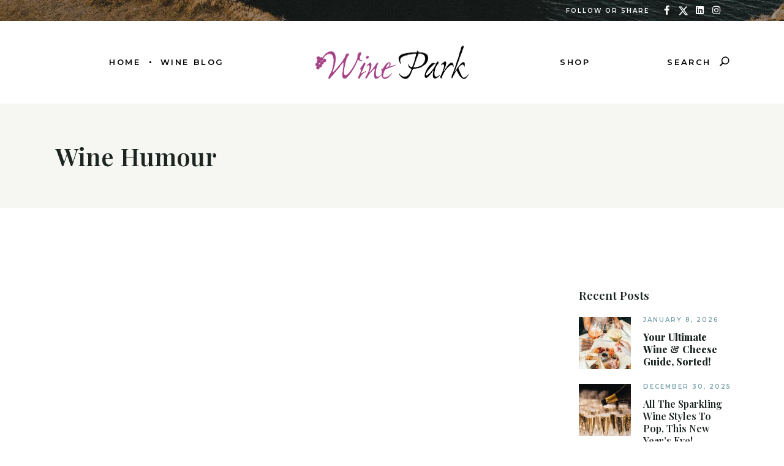

--- FILE ---
content_type: text/html; charset=UTF-8
request_url: https://blog.thewinepark.com/wine-humour/
body_size: 56681
content:
<!DOCTYPE html>
<html lang="en-US">
<head>
	<meta charset="UTF-8">
	<meta name="viewport" content="width=device-width, initial-scale=1, user-scalable=yes">
	<link rel="profile" href="https://gmpg.org/xfn/11">
	<link rel="shortcut icon" type="image/x-icon" href="favicon.ico">

	
	<meta name='robots' content='index, follow, max-image-preview:large, max-snippet:-1, max-video-preview:-1' />

	<!-- This site is optimized with the Yoast SEO plugin v19.11 - https://yoast.com/wordpress/plugins/seo/ -->
	<title>Wine Humour: Wine Humour Quotes at thewinekart.cwwws.com</title>
	<meta name="description" content="Wine Humour: An good collection of wine humour quotations by famous authors, celebrities, and newsmakers." />
	<link rel="canonical" href="https://blog.thewinepark.com/wine-humour/" />
	<meta property="og:locale" content="en_US" />
	<meta property="og:type" content="article" />
	<meta property="og:title" content="Wine Humour: Wine Humour Quotes at thewinekart.cwwws.com" />
	<meta property="og:description" content="Wine Humour: An good collection of wine humour quotations by famous authors, celebrities, and newsmakers." />
	<meta property="og:url" content="https://blog.thewinepark.com/wine-humour/" />
	<meta property="og:site_name" content="Wine Park" />
	<meta property="article:modified_time" content="2013-09-10T12:31:35+00:00" />
	<script type="application/ld+json" class="yoast-schema-graph">{"@context":"https://schema.org","@graph":[{"@type":"WebPage","@id":"https://blog.thewinepark.com/wine-humour/","url":"https://blog.thewinepark.com/wine-humour/","name":"Wine Humour: Wine Humour Quotes at thewinekart.cwwws.com","isPartOf":{"@id":"https://blog.thewinepark.com/#website"},"datePublished":"2013-08-23T09:33:09+00:00","dateModified":"2013-09-10T12:31:35+00:00","description":"Wine Humour: An good collection of wine humour quotations by famous authors, celebrities, and newsmakers.","breadcrumb":{"@id":"https://blog.thewinepark.com/wine-humour/#breadcrumb"},"inLanguage":"en-US","potentialAction":[{"@type":"ReadAction","target":["https://blog.thewinepark.com/wine-humour/"]}]},{"@type":"BreadcrumbList","@id":"https://blog.thewinepark.com/wine-humour/#breadcrumb","itemListElement":[{"@type":"ListItem","position":1,"name":"Home","item":"https://blog.thewinepark.com/"},{"@type":"ListItem","position":2,"name":"Wine Humour"}]},{"@type":"WebSite","@id":"https://blog.thewinepark.com/#website","url":"https://blog.thewinepark.com/","name":"Wine Park","description":"Buy Wines Online","publisher":{"@id":"https://blog.thewinepark.com/#organization"},"potentialAction":[{"@type":"SearchAction","target":{"@type":"EntryPoint","urlTemplate":"https://blog.thewinepark.com/?s={search_term_string}"},"query-input":"required name=search_term_string"}],"inLanguage":"en-US"},{"@type":"Organization","@id":"https://blog.thewinepark.com/#organization","name":"Wine Park","url":"https://blog.thewinepark.com/","logo":{"@type":"ImageObject","inLanguage":"en-US","@id":"https://blog.thewinepark.com/#/schema/logo/image/","url":"https://blog.thewinepark.com/wp-content/uploads/2020/06/WinePark-logoNew-1.png","contentUrl":"https://blog.thewinepark.com/wp-content/uploads/2020/06/WinePark-logoNew-1.png","width":220,"height":48,"caption":"Wine Park"},"image":{"@id":"https://blog.thewinepark.com/#/schema/logo/image/"}}]}</script>
	<!-- / Yoast SEO plugin. -->


<link rel='dns-prefetch' href='//static.addtoany.com' />
<link rel='dns-prefetch' href='//fonts.googleapis.com' />
<link rel="alternate" type="application/rss+xml" title="Wine Park &raquo; Feed" href="https://blog.thewinepark.com/feed/" />
<link rel="alternate" type="application/rss+xml" title="Wine Park &raquo; Comments Feed" href="https://blog.thewinepark.com/comments/feed/" />
<script type="text/javascript">
window._wpemojiSettings = {"baseUrl":"https:\/\/s.w.org\/images\/core\/emoji\/14.0.0\/72x72\/","ext":".png","svgUrl":"https:\/\/s.w.org\/images\/core\/emoji\/14.0.0\/svg\/","svgExt":".svg","source":{"concatemoji":"https:\/\/blog.thewinepark.com\/wp-includes\/js\/wp-emoji-release.min.js?ver=6.1.9"}};
/*! This file is auto-generated */
!function(e,a,t){var n,r,o,i=a.createElement("canvas"),p=i.getContext&&i.getContext("2d");function s(e,t){var a=String.fromCharCode,e=(p.clearRect(0,0,i.width,i.height),p.fillText(a.apply(this,e),0,0),i.toDataURL());return p.clearRect(0,0,i.width,i.height),p.fillText(a.apply(this,t),0,0),e===i.toDataURL()}function c(e){var t=a.createElement("script");t.src=e,t.defer=t.type="text/javascript",a.getElementsByTagName("head")[0].appendChild(t)}for(o=Array("flag","emoji"),t.supports={everything:!0,everythingExceptFlag:!0},r=0;r<o.length;r++)t.supports[o[r]]=function(e){if(p&&p.fillText)switch(p.textBaseline="top",p.font="600 32px Arial",e){case"flag":return s([127987,65039,8205,9895,65039],[127987,65039,8203,9895,65039])?!1:!s([55356,56826,55356,56819],[55356,56826,8203,55356,56819])&&!s([55356,57332,56128,56423,56128,56418,56128,56421,56128,56430,56128,56423,56128,56447],[55356,57332,8203,56128,56423,8203,56128,56418,8203,56128,56421,8203,56128,56430,8203,56128,56423,8203,56128,56447]);case"emoji":return!s([129777,127995,8205,129778,127999],[129777,127995,8203,129778,127999])}return!1}(o[r]),t.supports.everything=t.supports.everything&&t.supports[o[r]],"flag"!==o[r]&&(t.supports.everythingExceptFlag=t.supports.everythingExceptFlag&&t.supports[o[r]]);t.supports.everythingExceptFlag=t.supports.everythingExceptFlag&&!t.supports.flag,t.DOMReady=!1,t.readyCallback=function(){t.DOMReady=!0},t.supports.everything||(n=function(){t.readyCallback()},a.addEventListener?(a.addEventListener("DOMContentLoaded",n,!1),e.addEventListener("load",n,!1)):(e.attachEvent("onload",n),a.attachEvent("onreadystatechange",function(){"complete"===a.readyState&&t.readyCallback()})),(e=t.source||{}).concatemoji?c(e.concatemoji):e.wpemoji&&e.twemoji&&(c(e.twemoji),c(e.wpemoji)))}(window,document,window._wpemojiSettings);
</script>
<style type="text/css">
img.wp-smiley,
img.emoji {
	display: inline !important;
	border: none !important;
	box-shadow: none !important;
	height: 1em !important;
	width: 1em !important;
	margin: 0 0.07em !important;
	vertical-align: -0.1em !important;
	background: none !important;
	padding: 0 !important;
}
</style>
	<link rel='stylesheet' id='sbi_styles-css' href='https://blog.thewinepark.com/wp-content/plugins/instagram-feed/css/sbi-styles.min.css?ver=6.1' type='text/css' media='all' />
<link rel='stylesheet' id='dripicons-css' href='https://blog.thewinepark.com/wp-content/plugins/behold-core/inc/icons/dripicons/assets/css/dripicons.min.css?ver=6.1.9' type='text/css' media='all' />
<link rel='stylesheet' id='elegant-icons-css' href='https://blog.thewinepark.com/wp-content/plugins/behold-core/inc/icons/elegant-icons/assets/css/elegant-icons.min.css?ver=6.1.9' type='text/css' media='all' />
<link rel='stylesheet' id='font-awesome-css' href='https://blog.thewinepark.com/wp-content/plugins/behold-core/inc/icons/font-awesome/assets/css/all.min.css?ver=6.1.9' type='text/css' media='all' />
<link rel='stylesheet' id='ionicons-css' href='https://blog.thewinepark.com/wp-content/plugins/behold-core/inc/icons/ionicons/assets/css/ionicons.min.css?ver=6.1.9' type='text/css' media='all' />
<link rel='stylesheet' id='linea-icons-css' href='https://blog.thewinepark.com/wp-content/plugins/behold-core/inc/icons/linea-icons/assets/css/linea-icons.min.css?ver=6.1.9' type='text/css' media='all' />
<link rel='stylesheet' id='linear-icons-css' href='https://blog.thewinepark.com/wp-content/plugins/behold-core/inc/icons/linear-icons/assets/css/linear-icons.min.css?ver=6.1.9' type='text/css' media='all' />
<link rel='stylesheet' id='material-icons-css' href='https://fonts.googleapis.com/icon?family=Material+Icons&#038;ver=6.1.9' type='text/css' media='all' />
<link rel='stylesheet' id='simple-line-icons-css' href='https://blog.thewinepark.com/wp-content/plugins/behold-core/inc/icons/simple-line-icons/assets/css/simple-line-icons.min.css?ver=6.1.9' type='text/css' media='all' />
<link rel='stylesheet' id='wp-block-library-css' href='https://blog.thewinepark.com/wp-includes/css/dist/block-library/style.min.css?ver=6.1.9' type='text/css' media='all' />
<link rel='stylesheet' id='classic-theme-styles-css' href='https://blog.thewinepark.com/wp-includes/css/classic-themes.min.css?ver=1' type='text/css' media='all' />
<style id='global-styles-inline-css' type='text/css'>
body{--wp--preset--color--black: #000000;--wp--preset--color--cyan-bluish-gray: #abb8c3;--wp--preset--color--white: #ffffff;--wp--preset--color--pale-pink: #f78da7;--wp--preset--color--vivid-red: #cf2e2e;--wp--preset--color--luminous-vivid-orange: #ff6900;--wp--preset--color--luminous-vivid-amber: #fcb900;--wp--preset--color--light-green-cyan: #7bdcb5;--wp--preset--color--vivid-green-cyan: #00d084;--wp--preset--color--pale-cyan-blue: #8ed1fc;--wp--preset--color--vivid-cyan-blue: #0693e3;--wp--preset--color--vivid-purple: #9b51e0;--wp--preset--gradient--vivid-cyan-blue-to-vivid-purple: linear-gradient(135deg,rgba(6,147,227,1) 0%,rgb(155,81,224) 100%);--wp--preset--gradient--light-green-cyan-to-vivid-green-cyan: linear-gradient(135deg,rgb(122,220,180) 0%,rgb(0,208,130) 100%);--wp--preset--gradient--luminous-vivid-amber-to-luminous-vivid-orange: linear-gradient(135deg,rgba(252,185,0,1) 0%,rgba(255,105,0,1) 100%);--wp--preset--gradient--luminous-vivid-orange-to-vivid-red: linear-gradient(135deg,rgba(255,105,0,1) 0%,rgb(207,46,46) 100%);--wp--preset--gradient--very-light-gray-to-cyan-bluish-gray: linear-gradient(135deg,rgb(238,238,238) 0%,rgb(169,184,195) 100%);--wp--preset--gradient--cool-to-warm-spectrum: linear-gradient(135deg,rgb(74,234,220) 0%,rgb(151,120,209) 20%,rgb(207,42,186) 40%,rgb(238,44,130) 60%,rgb(251,105,98) 80%,rgb(254,248,76) 100%);--wp--preset--gradient--blush-light-purple: linear-gradient(135deg,rgb(255,206,236) 0%,rgb(152,150,240) 100%);--wp--preset--gradient--blush-bordeaux: linear-gradient(135deg,rgb(254,205,165) 0%,rgb(254,45,45) 50%,rgb(107,0,62) 100%);--wp--preset--gradient--luminous-dusk: linear-gradient(135deg,rgb(255,203,112) 0%,rgb(199,81,192) 50%,rgb(65,88,208) 100%);--wp--preset--gradient--pale-ocean: linear-gradient(135deg,rgb(255,245,203) 0%,rgb(182,227,212) 50%,rgb(51,167,181) 100%);--wp--preset--gradient--electric-grass: linear-gradient(135deg,rgb(202,248,128) 0%,rgb(113,206,126) 100%);--wp--preset--gradient--midnight: linear-gradient(135deg,rgb(2,3,129) 0%,rgb(40,116,252) 100%);--wp--preset--duotone--dark-grayscale: url('#wp-duotone-dark-grayscale');--wp--preset--duotone--grayscale: url('#wp-duotone-grayscale');--wp--preset--duotone--purple-yellow: url('#wp-duotone-purple-yellow');--wp--preset--duotone--blue-red: url('#wp-duotone-blue-red');--wp--preset--duotone--midnight: url('#wp-duotone-midnight');--wp--preset--duotone--magenta-yellow: url('#wp-duotone-magenta-yellow');--wp--preset--duotone--purple-green: url('#wp-duotone-purple-green');--wp--preset--duotone--blue-orange: url('#wp-duotone-blue-orange');--wp--preset--font-size--small: 13px;--wp--preset--font-size--medium: 20px;--wp--preset--font-size--large: 36px;--wp--preset--font-size--x-large: 42px;--wp--preset--spacing--20: 0.44rem;--wp--preset--spacing--30: 0.67rem;--wp--preset--spacing--40: 1rem;--wp--preset--spacing--50: 1.5rem;--wp--preset--spacing--60: 2.25rem;--wp--preset--spacing--70: 3.38rem;--wp--preset--spacing--80: 5.06rem;}:where(.is-layout-flex){gap: 0.5em;}body .is-layout-flow > .alignleft{float: left;margin-inline-start: 0;margin-inline-end: 2em;}body .is-layout-flow > .alignright{float: right;margin-inline-start: 2em;margin-inline-end: 0;}body .is-layout-flow > .aligncenter{margin-left: auto !important;margin-right: auto !important;}body .is-layout-constrained > .alignleft{float: left;margin-inline-start: 0;margin-inline-end: 2em;}body .is-layout-constrained > .alignright{float: right;margin-inline-start: 2em;margin-inline-end: 0;}body .is-layout-constrained > .aligncenter{margin-left: auto !important;margin-right: auto !important;}body .is-layout-constrained > :where(:not(.alignleft):not(.alignright):not(.alignfull)){max-width: var(--wp--style--global--content-size);margin-left: auto !important;margin-right: auto !important;}body .is-layout-constrained > .alignwide{max-width: var(--wp--style--global--wide-size);}body .is-layout-flex{display: flex;}body .is-layout-flex{flex-wrap: wrap;align-items: center;}body .is-layout-flex > *{margin: 0;}:where(.wp-block-columns.is-layout-flex){gap: 2em;}.has-black-color{color: var(--wp--preset--color--black) !important;}.has-cyan-bluish-gray-color{color: var(--wp--preset--color--cyan-bluish-gray) !important;}.has-white-color{color: var(--wp--preset--color--white) !important;}.has-pale-pink-color{color: var(--wp--preset--color--pale-pink) !important;}.has-vivid-red-color{color: var(--wp--preset--color--vivid-red) !important;}.has-luminous-vivid-orange-color{color: var(--wp--preset--color--luminous-vivid-orange) !important;}.has-luminous-vivid-amber-color{color: var(--wp--preset--color--luminous-vivid-amber) !important;}.has-light-green-cyan-color{color: var(--wp--preset--color--light-green-cyan) !important;}.has-vivid-green-cyan-color{color: var(--wp--preset--color--vivid-green-cyan) !important;}.has-pale-cyan-blue-color{color: var(--wp--preset--color--pale-cyan-blue) !important;}.has-vivid-cyan-blue-color{color: var(--wp--preset--color--vivid-cyan-blue) !important;}.has-vivid-purple-color{color: var(--wp--preset--color--vivid-purple) !important;}.has-black-background-color{background-color: var(--wp--preset--color--black) !important;}.has-cyan-bluish-gray-background-color{background-color: var(--wp--preset--color--cyan-bluish-gray) !important;}.has-white-background-color{background-color: var(--wp--preset--color--white) !important;}.has-pale-pink-background-color{background-color: var(--wp--preset--color--pale-pink) !important;}.has-vivid-red-background-color{background-color: var(--wp--preset--color--vivid-red) !important;}.has-luminous-vivid-orange-background-color{background-color: var(--wp--preset--color--luminous-vivid-orange) !important;}.has-luminous-vivid-amber-background-color{background-color: var(--wp--preset--color--luminous-vivid-amber) !important;}.has-light-green-cyan-background-color{background-color: var(--wp--preset--color--light-green-cyan) !important;}.has-vivid-green-cyan-background-color{background-color: var(--wp--preset--color--vivid-green-cyan) !important;}.has-pale-cyan-blue-background-color{background-color: var(--wp--preset--color--pale-cyan-blue) !important;}.has-vivid-cyan-blue-background-color{background-color: var(--wp--preset--color--vivid-cyan-blue) !important;}.has-vivid-purple-background-color{background-color: var(--wp--preset--color--vivid-purple) !important;}.has-black-border-color{border-color: var(--wp--preset--color--black) !important;}.has-cyan-bluish-gray-border-color{border-color: var(--wp--preset--color--cyan-bluish-gray) !important;}.has-white-border-color{border-color: var(--wp--preset--color--white) !important;}.has-pale-pink-border-color{border-color: var(--wp--preset--color--pale-pink) !important;}.has-vivid-red-border-color{border-color: var(--wp--preset--color--vivid-red) !important;}.has-luminous-vivid-orange-border-color{border-color: var(--wp--preset--color--luminous-vivid-orange) !important;}.has-luminous-vivid-amber-border-color{border-color: var(--wp--preset--color--luminous-vivid-amber) !important;}.has-light-green-cyan-border-color{border-color: var(--wp--preset--color--light-green-cyan) !important;}.has-vivid-green-cyan-border-color{border-color: var(--wp--preset--color--vivid-green-cyan) !important;}.has-pale-cyan-blue-border-color{border-color: var(--wp--preset--color--pale-cyan-blue) !important;}.has-vivid-cyan-blue-border-color{border-color: var(--wp--preset--color--vivid-cyan-blue) !important;}.has-vivid-purple-border-color{border-color: var(--wp--preset--color--vivid-purple) !important;}.has-vivid-cyan-blue-to-vivid-purple-gradient-background{background: var(--wp--preset--gradient--vivid-cyan-blue-to-vivid-purple) !important;}.has-light-green-cyan-to-vivid-green-cyan-gradient-background{background: var(--wp--preset--gradient--light-green-cyan-to-vivid-green-cyan) !important;}.has-luminous-vivid-amber-to-luminous-vivid-orange-gradient-background{background: var(--wp--preset--gradient--luminous-vivid-amber-to-luminous-vivid-orange) !important;}.has-luminous-vivid-orange-to-vivid-red-gradient-background{background: var(--wp--preset--gradient--luminous-vivid-orange-to-vivid-red) !important;}.has-very-light-gray-to-cyan-bluish-gray-gradient-background{background: var(--wp--preset--gradient--very-light-gray-to-cyan-bluish-gray) !important;}.has-cool-to-warm-spectrum-gradient-background{background: var(--wp--preset--gradient--cool-to-warm-spectrum) !important;}.has-blush-light-purple-gradient-background{background: var(--wp--preset--gradient--blush-light-purple) !important;}.has-blush-bordeaux-gradient-background{background: var(--wp--preset--gradient--blush-bordeaux) !important;}.has-luminous-dusk-gradient-background{background: var(--wp--preset--gradient--luminous-dusk) !important;}.has-pale-ocean-gradient-background{background: var(--wp--preset--gradient--pale-ocean) !important;}.has-electric-grass-gradient-background{background: var(--wp--preset--gradient--electric-grass) !important;}.has-midnight-gradient-background{background: var(--wp--preset--gradient--midnight) !important;}.has-small-font-size{font-size: var(--wp--preset--font-size--small) !important;}.has-medium-font-size{font-size: var(--wp--preset--font-size--medium) !important;}.has-large-font-size{font-size: var(--wp--preset--font-size--large) !important;}.has-x-large-font-size{font-size: var(--wp--preset--font-size--x-large) !important;}
.wp-block-navigation a:where(:not(.wp-element-button)){color: inherit;}
:where(.wp-block-columns.is-layout-flex){gap: 2em;}
.wp-block-pullquote{font-size: 1.5em;line-height: 1.6;}
</style>
<link rel='stylesheet' id='contact-form-7-css' href='https://blog.thewinepark.com/wp-content/plugins/contact-form-7/includes/css/styles.css?ver=5.7.1' type='text/css' media='all' />
<link rel='stylesheet' id='ctf_styles-css' href='https://blog.thewinepark.com/wp-content/plugins/custom-twitter-feeds/css/ctf-styles.min.css?ver=2.0.3' type='text/css' media='all' />
<link rel='stylesheet' id='rs-plugin-settings-css' href='https://blog.thewinepark.com/wp-content/plugins/revslider/public/assets/css/rs6.css?ver=6.2.10' type='text/css' media='all' />
<style id='rs-plugin-settings-inline-css' type='text/css'>
#rs-demo-id {}
</style>
<link rel='stylesheet' id='select2-css' href='https://blog.thewinepark.com/wp-content/plugins/qode-framework/inc/common/assets/css/plugins/select2.min.css?ver=6.1.9' type='text/css' media='all' />
<link rel='stylesheet' id='behold-core-dashboard-style-css' href='https://blog.thewinepark.com/wp-content/plugins/behold-core/inc/core-dashboard/assets/css/core-dashboard.min.css?ver=6.1.9' type='text/css' media='all' />
<link rel='stylesheet' id='behold-main-css' href='https://blog.thewinepark.com/wp-content/themes/behold/assets/css/main.min.css?ver=6.1.9' type='text/css' media='all' />
<link rel='stylesheet' id='behold-core-style-css' href='https://blog.thewinepark.com/wp-content/plugins/behold-core/assets/css/behold-core.min.css?ver=6.1.9' type='text/css' media='all' />
<link rel='stylesheet' id='behold-child-style-css' href='https://blog.thewinepark.com/wp-content/themes/behold-child/style.css?ver=6.1.9' type='text/css' media='all' />
<link rel='stylesheet' id='behold-style-css' href='https://blog.thewinepark.com/wp-content/themes/behold/style.css?ver=6.1.9' type='text/css' media='all' />
<style id='behold-style-inline-css' type='text/css'>
#qodef-page-footer-top-area { background-image: url();}#qodef-top-area { background-image: url(https://blog.thewinepark.com/wp-content/uploads/2020/06/top-header.jpg);}#qodef-page-spinner .qodef-m-inner { color: #1c2522;}.qodef-page-title { height: 170px;background-color: #f6f7f2;}
</style>
<link rel='stylesheet' id='swiper-css' href='https://blog.thewinepark.com/wp-content/themes/behold/assets/plugins/swiper/swiper.min.css?ver=6.1.9' type='text/css' media='all' />
<link rel='stylesheet' id='magnific-popup-css' href='https://blog.thewinepark.com/wp-content/themes/behold/assets/plugins/magnific-popup/magnific-popup.css?ver=6.1.9' type='text/css' media='all' />
<link rel='stylesheet' id='behold-google-fonts-css' href='https://fonts.googleapis.com/css?family=Playfair+Display%3A300%2C400%2C400i%2C500%2C600%2C600i%2C700%2C800%7CDosis%3A300%2C400%2C400i%2C500%2C600%2C600i%2C700%2C800%7CMontserrat%3A300%2C400%2C400i%2C500%2C600%2C600i%2C700%2C800&#038;subset=latin-ext&#038;ver=1.0.0' type='text/css' media='all' />
<link rel='stylesheet' id='addtoany-css' href='https://blog.thewinepark.com/wp-content/plugins/add-to-any/addtoany.min.css?ver=1.16' type='text/css' media='all' />
<style id='addtoany-inline-css' type='text/css'>
.addtoany_share_save_container{
    display: inline-flex;
    float: right;
}
.addtoany_share_save_container .addtoany_header{
	font-size: 15px;
	margin-top: 2PX;
}
.addtoany_header {
    font-size: 11px;
    letter-spacing: 0.2em;
    font-weight: 600;
    color: #a4a6ac;
    font-family: Montserrat, sans-serif;
}

.qodef-e-info-social-share, a.a2a_button_twitter path, a.a2a_button_facebook path, a.a2a_button_linkedin path{
    display:none !important;
}
a.a2a_button_twitter svg {
    background-image: url('https://blog.thewinepark.com/wp-content/uploads/2024/06/x-twitterfgrp.png');
    background-size: 21px;
    background-repeat: no-repeat;
    background-position: 2px;
}
a.a2a_button_facebook svg {
    background-image: url('https://blog.thewinepark.com/wp-content/uploads/2024/06/facebook-f-brands.png');
    background-size: 21px;
    background-repeat: no-repeat;
    background-position: 2px;
}
a.a2a_button_linkedin svg {
    background-image: url('https://blog.thewinepark.com/wp-content/uploads/2024/06/linkedin-brands.png');
    background-size: 21px;
    background-repeat: no-repeat;
    background-position: 2px;
}
</style>
<script type='text/javascript' id='addtoany-core-js-before'>
window.a2a_config=window.a2a_config||{};a2a_config.callbacks=[];a2a_config.overlays=[];a2a_config.templates={};
a2a_config.icon_color="#ffffff,#a4a6ac";
</script>
<script type='text/javascript' async src='https://static.addtoany.com/menu/page.js' id='addtoany-core-js'></script>
<script type='text/javascript' src='https://blog.thewinepark.com/wp-includes/js/jquery/jquery.min.js?ver=3.6.1' id='jquery-core-js'></script>
<script type='text/javascript' src='https://blog.thewinepark.com/wp-includes/js/jquery/jquery-migrate.min.js?ver=3.3.2' id='jquery-migrate-js'></script>
<script type='text/javascript' async src='https://blog.thewinepark.com/wp-content/plugins/add-to-any/addtoany.min.js?ver=1.1' id='addtoany-jquery-js'></script>
<script type='text/javascript' src='https://blog.thewinepark.com/wp-content/plugins/revslider/public/assets/js/rbtools.min.js?ver=6.0.6' id='tp-tools-js'></script>
<script type='text/javascript' src='https://blog.thewinepark.com/wp-content/plugins/revslider/public/assets/js/rs6.min.js?ver=6.2.10' id='revmin-js'></script>
<link rel="https://api.w.org/" href="https://blog.thewinepark.com/wp-json/" /><link rel="alternate" type="application/json" href="https://blog.thewinepark.com/wp-json/wp/v2/pages/822" /><link rel="EditURI" type="application/rsd+xml" title="RSD" href="https://blog.thewinepark.com/xmlrpc.php?rsd" />
<link rel="wlwmanifest" type="application/wlwmanifest+xml" href="https://blog.thewinepark.com/wp-includes/wlwmanifest.xml" />
<meta name="generator" content="WordPress 6.1.9" />
<link rel='shortlink' href='https://blog.thewinepark.com/?p=822' />
<link rel="alternate" type="application/json+oembed" href="https://blog.thewinepark.com/wp-json/oembed/1.0/embed?url=https%3A%2F%2Fblog.thewinepark.com%2Fwine-humour%2F" />
<link rel="alternate" type="text/xml+oembed" href="https://blog.thewinepark.com/wp-json/oembed/1.0/embed?url=https%3A%2F%2Fblog.thewinepark.com%2Fwine-humour%2F&#038;format=xml" />
<meta name="generator" content="Powered by Slider Revolution 6.2.10 - responsive, Mobile-Friendly Slider Plugin for WordPress with comfortable drag and drop interface." />
<script type="text/javascript">function setREVStartSize(e){
			//window.requestAnimationFrame(function() {				 
				window.RSIW = window.RSIW===undefined ? window.innerWidth : window.RSIW;	
				window.RSIH = window.RSIH===undefined ? window.innerHeight : window.RSIH;	
				try {								
					var pw = document.getElementById(e.c).parentNode.offsetWidth,
						newh;
					pw = pw===0 || isNaN(pw) ? window.RSIW : pw;
					e.tabw = e.tabw===undefined ? 0 : parseInt(e.tabw);
					e.thumbw = e.thumbw===undefined ? 0 : parseInt(e.thumbw);
					e.tabh = e.tabh===undefined ? 0 : parseInt(e.tabh);
					e.thumbh = e.thumbh===undefined ? 0 : parseInt(e.thumbh);
					e.tabhide = e.tabhide===undefined ? 0 : parseInt(e.tabhide);
					e.thumbhide = e.thumbhide===undefined ? 0 : parseInt(e.thumbhide);
					e.mh = e.mh===undefined || e.mh=="" || e.mh==="auto" ? 0 : parseInt(e.mh,0);		
					if(e.layout==="fullscreen" || e.l==="fullscreen") 						
						newh = Math.max(e.mh,window.RSIH);					
					else{					
						e.gw = Array.isArray(e.gw) ? e.gw : [e.gw];
						for (var i in e.rl) if (e.gw[i]===undefined || e.gw[i]===0) e.gw[i] = e.gw[i-1];					
						e.gh = e.el===undefined || e.el==="" || (Array.isArray(e.el) && e.el.length==0)? e.gh : e.el;
						e.gh = Array.isArray(e.gh) ? e.gh : [e.gh];
						for (var i in e.rl) if (e.gh[i]===undefined || e.gh[i]===0) e.gh[i] = e.gh[i-1];
											
						var nl = new Array(e.rl.length),
							ix = 0,						
							sl;					
						e.tabw = e.tabhide>=pw ? 0 : e.tabw;
						e.thumbw = e.thumbhide>=pw ? 0 : e.thumbw;
						e.tabh = e.tabhide>=pw ? 0 : e.tabh;
						e.thumbh = e.thumbhide>=pw ? 0 : e.thumbh;					
						for (var i in e.rl) nl[i] = e.rl[i]<window.RSIW ? 0 : e.rl[i];
						sl = nl[0];									
						for (var i in nl) if (sl>nl[i] && nl[i]>0) { sl = nl[i]; ix=i;}															
						var m = pw>(e.gw[ix]+e.tabw+e.thumbw) ? 1 : (pw-(e.tabw+e.thumbw)) / (e.gw[ix]);					
						newh =  (e.gh[ix] * m) + (e.tabh + e.thumbh);
					}				
					if(window.rs_init_css===undefined) window.rs_init_css = document.head.appendChild(document.createElement("style"));					
					document.getElementById(e.c).height = newh+"px";
					window.rs_init_css.innerHTML += "#"+e.c+"_wrapper { height: "+newh+"px }";				
				} catch(e){
					console.log("Failure at Presize of Slider:" + e)
				}					   
			//});
		  };</script>
	<meta name="google-site-verification" content="kAKjVcvmKKNzBX_wBmDcHuP_NK03whQH7YU-AXRSxH4" />
	<!-- Global site tag (gtag.js) - Google Analytics -->
<!--<script async src="https://www.googletagmanager.com/gtag/js?id=UA-37271484-2"></script>
<script>
  window.dataLayer = window.dataLayer || [];
  function gtag(){dataLayer.push(arguments);}
  gtag('js', new Date());

  gtag('config', 'UA-37271484-2');
</script>-->
<!-- New google analytics code added on 28-06-2023 -->
<!-- Google tag (gtag.js) -->
<script async src="https://www.googletagmanager.com/gtag/js?id=G-2QRKEW3HMD"></script>
<script>
  window.dataLayer = window.dataLayer || [];
  function gtag(){dataLayer.push(arguments);}
  gtag('js', new Date());

gtag('config', 'UA-37271484-2');  
gtag('config', 'G-2QRKEW3HMD');
</script>


</head>
<body data-rsssl=1 class="page-template page-template-sidebar-page page-template-sidebar-page-php page page-id-822 page-parent wp-custom-logo qode-framework-1.1.2 qodef-back-to-top--enabled qodef-footer--centered  qodef-content-grid-1300 qodef-header--dark qodef-header--divided qodef-header-appearance--none qodef-mobile-header--standard qodef-drop-down-second--full-width qodef-drop-down-second--default qodef-smooth-scroll behold-core-1.0 behold-child-child-1.0.0 behold-1.0 qodef-search--expanding elementor-default elementor-kit-5756" itemscope itemtype="https://schema.org/WebPage">
	<svg xmlns="http://www.w3.org/2000/svg" viewBox="0 0 0 0" width="0" height="0" focusable="false" role="none" style="visibility: hidden; position: absolute; left: -9999px; overflow: hidden;" ><defs><filter id="wp-duotone-dark-grayscale"><feColorMatrix color-interpolation-filters="sRGB" type="matrix" values=" .299 .587 .114 0 0 .299 .587 .114 0 0 .299 .587 .114 0 0 .299 .587 .114 0 0 " /><feComponentTransfer color-interpolation-filters="sRGB" ><feFuncR type="table" tableValues="0 0.49803921568627" /><feFuncG type="table" tableValues="0 0.49803921568627" /><feFuncB type="table" tableValues="0 0.49803921568627" /><feFuncA type="table" tableValues="1 1" /></feComponentTransfer><feComposite in2="SourceGraphic" operator="in" /></filter></defs></svg><svg xmlns="http://www.w3.org/2000/svg" viewBox="0 0 0 0" width="0" height="0" focusable="false" role="none" style="visibility: hidden; position: absolute; left: -9999px; overflow: hidden;" ><defs><filter id="wp-duotone-grayscale"><feColorMatrix color-interpolation-filters="sRGB" type="matrix" values=" .299 .587 .114 0 0 .299 .587 .114 0 0 .299 .587 .114 0 0 .299 .587 .114 0 0 " /><feComponentTransfer color-interpolation-filters="sRGB" ><feFuncR type="table" tableValues="0 1" /><feFuncG type="table" tableValues="0 1" /><feFuncB type="table" tableValues="0 1" /><feFuncA type="table" tableValues="1 1" /></feComponentTransfer><feComposite in2="SourceGraphic" operator="in" /></filter></defs></svg><svg xmlns="http://www.w3.org/2000/svg" viewBox="0 0 0 0" width="0" height="0" focusable="false" role="none" style="visibility: hidden; position: absolute; left: -9999px; overflow: hidden;" ><defs><filter id="wp-duotone-purple-yellow"><feColorMatrix color-interpolation-filters="sRGB" type="matrix" values=" .299 .587 .114 0 0 .299 .587 .114 0 0 .299 .587 .114 0 0 .299 .587 .114 0 0 " /><feComponentTransfer color-interpolation-filters="sRGB" ><feFuncR type="table" tableValues="0.54901960784314 0.98823529411765" /><feFuncG type="table" tableValues="0 1" /><feFuncB type="table" tableValues="0.71764705882353 0.25490196078431" /><feFuncA type="table" tableValues="1 1" /></feComponentTransfer><feComposite in2="SourceGraphic" operator="in" /></filter></defs></svg><svg xmlns="http://www.w3.org/2000/svg" viewBox="0 0 0 0" width="0" height="0" focusable="false" role="none" style="visibility: hidden; position: absolute; left: -9999px; overflow: hidden;" ><defs><filter id="wp-duotone-blue-red"><feColorMatrix color-interpolation-filters="sRGB" type="matrix" values=" .299 .587 .114 0 0 .299 .587 .114 0 0 .299 .587 .114 0 0 .299 .587 .114 0 0 " /><feComponentTransfer color-interpolation-filters="sRGB" ><feFuncR type="table" tableValues="0 1" /><feFuncG type="table" tableValues="0 0.27843137254902" /><feFuncB type="table" tableValues="0.5921568627451 0.27843137254902" /><feFuncA type="table" tableValues="1 1" /></feComponentTransfer><feComposite in2="SourceGraphic" operator="in" /></filter></defs></svg><svg xmlns="http://www.w3.org/2000/svg" viewBox="0 0 0 0" width="0" height="0" focusable="false" role="none" style="visibility: hidden; position: absolute; left: -9999px; overflow: hidden;" ><defs><filter id="wp-duotone-midnight"><feColorMatrix color-interpolation-filters="sRGB" type="matrix" values=" .299 .587 .114 0 0 .299 .587 .114 0 0 .299 .587 .114 0 0 .299 .587 .114 0 0 " /><feComponentTransfer color-interpolation-filters="sRGB" ><feFuncR type="table" tableValues="0 0" /><feFuncG type="table" tableValues="0 0.64705882352941" /><feFuncB type="table" tableValues="0 1" /><feFuncA type="table" tableValues="1 1" /></feComponentTransfer><feComposite in2="SourceGraphic" operator="in" /></filter></defs></svg><svg xmlns="http://www.w3.org/2000/svg" viewBox="0 0 0 0" width="0" height="0" focusable="false" role="none" style="visibility: hidden; position: absolute; left: -9999px; overflow: hidden;" ><defs><filter id="wp-duotone-magenta-yellow"><feColorMatrix color-interpolation-filters="sRGB" type="matrix" values=" .299 .587 .114 0 0 .299 .587 .114 0 0 .299 .587 .114 0 0 .299 .587 .114 0 0 " /><feComponentTransfer color-interpolation-filters="sRGB" ><feFuncR type="table" tableValues="0.78039215686275 1" /><feFuncG type="table" tableValues="0 0.94901960784314" /><feFuncB type="table" tableValues="0.35294117647059 0.47058823529412" /><feFuncA type="table" tableValues="1 1" /></feComponentTransfer><feComposite in2="SourceGraphic" operator="in" /></filter></defs></svg><svg xmlns="http://www.w3.org/2000/svg" viewBox="0 0 0 0" width="0" height="0" focusable="false" role="none" style="visibility: hidden; position: absolute; left: -9999px; overflow: hidden;" ><defs><filter id="wp-duotone-purple-green"><feColorMatrix color-interpolation-filters="sRGB" type="matrix" values=" .299 .587 .114 0 0 .299 .587 .114 0 0 .299 .587 .114 0 0 .299 .587 .114 0 0 " /><feComponentTransfer color-interpolation-filters="sRGB" ><feFuncR type="table" tableValues="0.65098039215686 0.40392156862745" /><feFuncG type="table" tableValues="0 1" /><feFuncB type="table" tableValues="0.44705882352941 0.4" /><feFuncA type="table" tableValues="1 1" /></feComponentTransfer><feComposite in2="SourceGraphic" operator="in" /></filter></defs></svg><svg xmlns="http://www.w3.org/2000/svg" viewBox="0 0 0 0" width="0" height="0" focusable="false" role="none" style="visibility: hidden; position: absolute; left: -9999px; overflow: hidden;" ><defs><filter id="wp-duotone-blue-orange"><feColorMatrix color-interpolation-filters="sRGB" type="matrix" values=" .299 .587 .114 0 0 .299 .587 .114 0 0 .299 .587 .114 0 0 .299 .587 .114 0 0 " /><feComponentTransfer color-interpolation-filters="sRGB" ><feFuncR type="table" tableValues="0.098039215686275 1" /><feFuncG type="table" tableValues="0 0.66274509803922" /><feFuncB type="table" tableValues="0.84705882352941 0.41960784313725" /><feFuncA type="table" tableValues="1 1" /></feComponentTransfer><feComposite in2="SourceGraphic" operator="in" /></filter></defs></svg>	<div id="qodef-page-wrapper" class="">
		    <div id="qodef-top-area">
        <div id="qodef-top-area-inner" class="qodef-content-grid">

            
                            <div class="qodef-widget-holder qodef-top-area-right">
                    <div id="text-12" class="widget widget_text qodef-top-bar-widget">			<div class="textwidget"><p><span style="color: #fff;">Follow or share</span></p>
</div>
		</div><div id="behold_core_social_icons_group-2" class="widget widget_behold_core_social_icons_group qodef-top-bar-widget">            <div class="qodef-social-icons-group" style="text-align: left">
				<span class="qodef-shortcode qodef-m  qodef-icon-holder  qodef-layout--normal"  style="margin: 0 12px 0 0">
			<a itemprop="url" href="http://www.facebook.com/winepark" target="_blank">
            <span class="qodef-icon-font-awesome fab fa-facebook-f qodef-icon qodef-e" style="font-size: 15px" ></span>            </a>
	</span><span class="qodef-shortcode qodef-m  qodef-icon-holder  qodef-layout--normal"  style="margin: 0 12px 0 0">
			<a itemprop="url" href="https://twitter.com/thewinepark" target="_blank">
            <span class="qodef-icon-font-awesome fab fa-twitter qodef-icon qodef-e" style="font-size: 15px" ></span>            </a>
	</span><span class="qodef-shortcode qodef-m  qodef-icon-holder  qodef-layout--normal"  style="margin: 0 12px 0 0">
			<a itemprop="url" href="https://www.linkedin.com/in/vishal-kadakia-77b6524/" target="_blank">
            <span class="qodef-icon-font-awesome fab fa-linkedin qodef-icon qodef-e" style="font-size: 15px" ></span>            </a>
	</span><span class="qodef-shortcode qodef-m  qodef-icon-holder  qodef-layout--normal"  style="margin: 0 12px 0 0">
			<a itemprop="url" href="https://www.instagram.com/winepark_in/" target="_blank">
            <span class="qodef-icon-font-awesome fab fa-instagram qodef-icon qodef-e" style="font-size: 15px" ></span>            </a>
	</span>            </div>
		</div>                </div>
            
                    </div>
    </div>
<header id="qodef-page-header">
		<div id="qodef-page-header-inner" class="qodef-content-grid">
        <form action="https://blog.thewinepark.com/" class="qodef-search-expanding-form" method="get">
    <div class="qodef-form-holder">
        <div class="qodef-form-holder-inner">
            <input type="text" placeholder="Type here" name="s"
                   class="qodef-m-form-field" autocomplete="off" required/>
			<a href="javascript:void(0)"    class="qodef-opener-icon qodef-m qodef-source--icon-pack qodef-m-close"  >
	    <span class="qodef-m-icon qodef--open">
		<span class="qodef-icon-elegant-icons icon_close" ></span>	</span>
	</a>        </div>
    </div>
</form>		<div class="qodef-header-wrapper">

    <div class="qodef-divided-header-left-wrapper">
			<nav class="qodef-header-navigation" role="navigation" aria-label="Divided Left Menu">
		<ul id="menu-divided-left-menu" class="menu"><li id="menu-item-5296" class="menu-item menu-item-type-custom menu-item-object-custom menu-item-home menu-item-5296"><a href="https://blog.thewinepark.com/"><span class="qodef-menu-item-text">Home</span></a></li>
<li id="menu-item-5297" class="menu-item menu-item-type-custom menu-item-object-custom menu-item-5297"><a href="https://blog.thewinepark.com/view-all-posts/"><span class="qodef-menu-item-text">Wine Blog</span></a></li>
</ul>	</nav>
    </div>

	<a itemprop="url" class="qodef-header-logo-link qodef-height--not-set" href="https://blog.thewinepark.com/"  rel="home">
	<img width="500" height="109" src="https://blog.thewinepark.com/wp-content/uploads/2020/06/logopng.png" class="qodef-header-logo-image qodef--main" alt="logo main" loading="lazy" />	<img width="500" height="109" src="https://blog.thewinepark.com/wp-content/uploads/2020/06/logopng.png" class="qodef-header-logo-image qodef--dark" alt="logo dark" loading="lazy" />	<img width="500" height="109" src="https://blog.thewinepark.com/wp-content/uploads/2020/06/logopng.png" class="qodef-header-logo-image qodef--light" alt="logo light" loading="lazy" /></a>
    <div class="qodef-divided-header-right-wrapper">
			<nav class="qodef-header-navigation" role="navigation" aria-label="Divided Right Menu">
		<ul id="menu-divided-right" class="menu"><li id="menu-item-6050" class="menu-item menu-item-type-custom menu-item-object-custom menu-item-6050"><a href="https://www.thewinepark.com/"><span class="qodef-menu-item-text">Shop</span></a></li>
</ul>	</nav>
            <div class="qodef-widget-holder qodef--one">
				<div id="behold_core_search_opener-3" class="widget widget_behold_core_search_opener qodef-header-widget-area-one" data-area="header-widget-one"><a href="javascript:void(0)"    class="qodef-opener-icon qodef-m qodef-source--icon-pack qodef-search-opener"  >
	<span class="qodef-search-opener-text">Search</span>    <span class="qodef-m-icon qodef--open">
		<span class="qodef-icon-elegant-icons icon_search" ></span>	</span>
	</a>
		</div>            </div>
		    </div>

</div>	</div>
	</header><header id="qodef-page-mobile-header" >
	    <div id="qodef-page-mobile-header-inner">
		<a itemprop="url" class="qodef-mobile-header-logo-link" href="https://blog.thewinepark.com/" style="height:40px" rel="home">
	<img width="280" height="61" src="https://blog.thewinepark.com/wp-content/uploads/2020/06/companylogo1.png" class="qodef-header-logo-image qodef--main" alt="logo main" loading="lazy" />	<img width="500" height="109" src="https://blog.thewinepark.com/wp-content/uploads/2020/06/logopng.png" class="qodef-header-logo-image qodef--dark" alt="logo dark" loading="lazy" /><img width="500" height="109" src="https://blog.thewinepark.com/wp-content/uploads/2020/06/logopng.png" class="qodef-header-logo-image qodef--light" alt="logo light" loading="lazy" /></a><a href="javascript:void(0)" class="qodef-opener-icon qodef-m qodef-source--predefined qodef-mobile-header-opener">
    <span class="qodef-m-icon qodef--open">
        <span class="qodef-m-lines">
            <span class="qodef-m-line qodef--1"></span>
            <span class="qodef-m-line qodef--2"></span>
        </span>
    </span>
    <span class="qodef-m-icon qodef--close">
        <span class="qodef-m-lines">
            <span class="qodef-m-line qodef--1"></span>
            <span class="qodef-m-line qodef--2"></span>
        </span>
    </span>
</a>    <nav class="qodef-mobile-header-navigation" role="navigation" aria-label="Mobile Menu">
		<ul id="menu-mobile-menu-1" class=""><li class="menu-item menu-item-type-custom menu-item-object-custom menu-item-5326"><a href="#"><span class="qodef-menu-item-text">Home</span></a></li>
<li class="menu-item menu-item-type-custom menu-item-object-custom menu-item-6063"><a href="https://blog.thewinepark.com/view-all-posts/"><span class="qodef-menu-item-text">Wine Blog</span></a></li>
<li class="menu-item menu-item-type-custom menu-item-object-custom menu-item-5334"><a href="https://www.thewinepark.com"><span class="qodef-menu-item-text">Shop</span></a></li>
</ul>    </nav>
    </div>
	</header>		<div id="qodef-page-outer">
			<div class="qodef-page-title qodef-m qodef-title--standard qodef-alignment--left qodef-vertical-alignment--header-bottom">
		<div class="qodef-m-inner">
		<div class="qodef-m-content qodef-content-grid ">
    <h2 class="qodef-m-title entry-title">
        Wine Humour    </h2>
    </div>	</div>
	</div>			<div id="qodef-page-inner" class="qodef-content-grid"><main id="qodef-page-content" class="qodef-grid qodef-layout--template qodef-gutter--medium">
	<div class="qodef-grid-inner clear">
		<div class="qodef-grid-item qodef-page-content-section qodef-col--9">
	</div>	<div class="qodef-grid-item qodef-page-sidebar-section qodef-col--3">
			<aside id="qodef-page-sidebar">
		<div id="behold_core_blog_list-3" class="widget widget_behold_core_blog_list" data-area="main-sidebar"><h5 class="qodef-widget-title">Recent Posts</h5><div class="qodef-shortcode qodef-m  qodef-blog qodef-item-layout--simple qodef-grid qodef-layout--columns  qodef-gutter--no qodef-col-num--1 qodef-item-layout--simple qodef--no-bottom-space qodef-pagination--off qodef-responsive--predefined" data-options="{&quot;plugin&quot;:&quot;behold_core&quot;,&quot;module&quot;:&quot;blog\/shortcodes&quot;,&quot;shortcode&quot;:&quot;blog-list&quot;,&quot;post_type&quot;:&quot;post&quot;,&quot;next_page&quot;:&quot;2&quot;,&quot;max_pages_num&quot;:45,&quot;behavior&quot;:&quot;columns&quot;,&quot;images_proportion&quot;:&quot;thumbnail&quot;,&quot;columns&quot;:&quot;1&quot;,&quot;columns_responsive&quot;:&quot;predefined&quot;,&quot;columns_1440&quot;:&quot;3&quot;,&quot;columns_1366&quot;:&quot;3&quot;,&quot;columns_1024&quot;:&quot;3&quot;,&quot;columns_768&quot;:&quot;3&quot;,&quot;columns_680&quot;:&quot;3&quot;,&quot;columns_480&quot;:&quot;3&quot;,&quot;space&quot;:&quot;no&quot;,&quot;posts_per_page&quot;:&quot;4&quot;,&quot;orderby&quot;:&quot;date&quot;,&quot;order&quot;:&quot;DESC&quot;,&quot;layout&quot;:&quot;simple&quot;,&quot;title_tag&quot;:&quot;h6&quot;,&quot;enable_excerpt&quot;:&quot;yes&quot;,&quot;pagination_type&quot;:&quot;no-pagination&quot;,&quot;object_class_name&quot;:&quot;BeholdCoreBlogListShortcode&quot;,&quot;taxonomy_filter&quot;:&quot;category&quot;}">
	    <div class="qodef-grid-inner clear">
		<article class="qodef-e qodef-grid-item qodef-item--thumbnail  post-11068 post type-post status-publish format-standard has-post-thumbnail hentry category-winepark-team" >
    <div class="qodef-e-inner">
		    <div class="qodef-e-media-image">
        <a itemprop="url" href="https://blog.thewinepark.com/your-ultimate-wine-cheese-guide-sorted-2/">
			<img width="150" height="150" src="https://blog.thewinepark.com/wp-content/uploads/2026/01/wine-and-cheese-blog-opener-1-150x150.jpg" class="attachment-thumbnail size-thumbnail wp-post-image" alt="" decoding="async" loading="lazy" srcset="https://blog.thewinepark.com/wp-content/uploads/2026/01/wine-and-cheese-blog-opener-1-150x150.jpg 150w, https://blog.thewinepark.com/wp-content/uploads/2026/01/wine-and-cheese-blog-opener-1-650x650.jpg 650w" sizes="(max-width: 150px) 100vw, 150px" />        </a>
    </div>
        <div class="qodef-e-content">
            <div class="qodef-e-info qodef-info--top">
				<div itemprop="dateCreated" class="qodef-e-info-item qodef-e-info-date entry-date published updated">
	<a itemprop="url" href="https://blog.thewinepark.com/2026/01/">January 8, 2026</a>
	<meta itemprop="interactionCount" content="UserComments: 0"/>
</div>            </div>
			<h6 itemprop="name" class="qodef-e-title entry-title" >
	<a itemprop="url" class="qodef-e-title-link" href="https://blog.thewinepark.com/your-ultimate-wine-cheese-guide-sorted-2/">
		<strong>Your Ultimate Wine &amp; Cheese Guide, Sorted!</strong>	</a>
</h6>        </div>
    </div>
</article><article class="qodef-e qodef-grid-item qodef-item--thumbnail  post-10965 post type-post status-publish format-standard has-post-thumbnail hentry category-winepark-team" >
    <div class="qodef-e-inner">
		    <div class="qodef-e-media-image">
        <a itemprop="url" href="https://blog.thewinepark.com/all-the-sparkling-wine-styles-to-pop-this-new-years-eve/">
			<img width="150" height="150" src="https://blog.thewinepark.com/wp-content/uploads/2025/12/sparkling-wines-blog-opener-1-150x150.jpg" class="attachment-thumbnail size-thumbnail wp-post-image" alt="" decoding="async" loading="lazy" srcset="https://blog.thewinepark.com/wp-content/uploads/2025/12/sparkling-wines-blog-opener-1-150x150.jpg 150w, https://blog.thewinepark.com/wp-content/uploads/2025/12/sparkling-wines-blog-opener-1-650x650.jpg 650w" sizes="(max-width: 150px) 100vw, 150px" />        </a>
    </div>
        <div class="qodef-e-content">
            <div class="qodef-e-info qodef-info--top">
				<div itemprop="dateCreated" class="qodef-e-info-item qodef-e-info-date entry-date published updated">
	<a itemprop="url" href="https://blog.thewinepark.com/2025/12/">December 30, 2025</a>
	<meta itemprop="interactionCount" content="UserComments: 0"/>
</div>            </div>
			<h6 itemprop="name" class="qodef-e-title entry-title" >
	<a itemprop="url" class="qodef-e-title-link" href="https://blog.thewinepark.com/all-the-sparkling-wine-styles-to-pop-this-new-years-eve/">
		All The Sparkling Wine Styles To Pop, This New Year’s Eve!	</a>
</h6>        </div>
    </div>
</article><article class="qodef-e qodef-grid-item qodef-item--thumbnail  post-10929 post type-post status-publish format-standard has-post-thumbnail hentry category-winepark-team" >
    <div class="qodef-e-inner">
		    <div class="qodef-e-media-image">
        <a itemprop="url" href="https://blog.thewinepark.com/hola-albamar/">
			<img width="150" height="150" src="https://blog.thewinepark.com/wp-content/uploads/2025/12/albamar-blog-opening-pic--150x150.jpg" class="attachment-thumbnail size-thumbnail wp-post-image" alt="" decoding="async" loading="lazy" srcset="https://blog.thewinepark.com/wp-content/uploads/2025/12/albamar-blog-opening-pic--150x150.jpg 150w, https://blog.thewinepark.com/wp-content/uploads/2025/12/albamar-blog-opening-pic--650x650.jpg 650w" sizes="(max-width: 150px) 100vw, 150px" />        </a>
    </div>
        <div class="qodef-e-content">
            <div class="qodef-e-info qodef-info--top">
				<div itemprop="dateCreated" class="qodef-e-info-item qodef-e-info-date entry-date published updated">
	<a itemprop="url" href="https://blog.thewinepark.com/2025/12/">December 22, 2025</a>
	<meta itemprop="interactionCount" content="UserComments: 0"/>
</div>            </div>
			<h6 itemprop="name" class="qodef-e-title entry-title" >
	<a itemprop="url" class="qodef-e-title-link" href="https://blog.thewinepark.com/hola-albamar/">
		<strong>Hola, Albamar</strong>	</a>
</h6>        </div>
    </div>
</article><article class="qodef-e qodef-grid-item qodef-item--thumbnail  post-10763 post type-post status-publish format-standard has-post-thumbnail hentry category-winepark-team" >
    <div class="qodef-e-inner">
		    <div class="qodef-e-media-image">
        <a itemprop="url" href="https://blog.thewinepark.com/best-red-wines-to-gift-everyone/">
			<img width="150" height="150" src="https://blog.thewinepark.com/wp-content/uploads/2025/12/red-wine-blog-pic-opener--150x150.jpg" class="attachment-thumbnail size-thumbnail wp-post-image" alt="" decoding="async" loading="lazy" srcset="https://blog.thewinepark.com/wp-content/uploads/2025/12/red-wine-blog-pic-opener--150x150.jpg 150w, https://blog.thewinepark.com/wp-content/uploads/2025/12/red-wine-blog-pic-opener--650x650.jpg 650w" sizes="(max-width: 150px) 100vw, 150px" />        </a>
    </div>
        <div class="qodef-e-content">
            <div class="qodef-e-info qodef-info--top">
				<div itemprop="dateCreated" class="qodef-e-info-item qodef-e-info-date entry-date published updated">
	<a itemprop="url" href="https://blog.thewinepark.com/2025/12/">December 16, 2025</a>
	<meta itemprop="interactionCount" content="UserComments: 0"/>
</div>            </div>
			<h6 itemprop="name" class="qodef-e-title entry-title" >
	<a itemprop="url" class="qodef-e-title-link" href="https://blog.thewinepark.com/best-red-wines-to-gift-everyone/">
		<strong>Best Red Wines To Gift Everyone!</strong>	</a>
</h6>        </div>
    </div>
</article>    </div>
	</div></div><div id="behold_core_custom_categories-2" class="widget widget_behold_core_custom_categories" data-area="main-sidebar"><h5 class="qodef-widget-title">Categories</h5><ul></ul></div>	</aside>
	</div>
	</div>
</main>
			</div><!-- close #qodef-page-inner div from header.php -->
		</div><!-- close #qodef-page-outer div from header.php -->
		<footer id="qodef-page-footer" >
		<div id="qodef-page-footer-top-area">
		<div id="qodef-page-footer-top-area-inner" class="qodef-content-grid">
			<div class="qodef-grid qodef-layout--columns qodef-responsive--custom qodef-col-num--3 qodef-col-num--768--1 qodef-col-num--680--1 qodef-col-num--480--1 qodef-proportion--25-50-25">
				<div class="qodef-grid-inner clear">
											<div class="qodef-grid-item">
													</div>
											<div class="qodef-grid-item">
							<div id="text-19" class="widget widget_text" data-area="footer_top_area_column_2">			<div class="textwidget"><p><span style="font-size: 31px; font-family: Playfair Display; color: #3b4d55; font-weight: bold;">Wine Park</span></p>
</div>
		</div><div id="behold_core_separator-3" class="widget widget_behold_core_separator" data-area="footer_top_area_column_2"><div class="qodef-shortcode qodef-m  qodef-separator clear ">
	<div class="qodef-m-line" style="border-color: rgba(255,255,255,0);width: 1px;border-bottom-width: 1px"></div>
</div></div><div id="text-8" class="widget widget_text" data-area="footer_top_area_column_2">			<div class="textwidget"><p><span style="color: #6f8c96;">©<strong> Wine Park</strong>, 2025. All Rights Reserved.<br />
Powered by <a href="http://www.powerweave.com/" target="_blank" rel="noopener">Powerweave</a></span></p>
</div>
		</div><div id="behold_core_separator-2" class="widget widget_behold_core_separator" data-area="footer_top_area_column_2"><div class="qodef-shortcode qodef-m  qodef-separator clear qodef-position--center">
	<div class="qodef-m-line" style="border-color: #bbcad0;border-style: dotted;width: 162px;border-bottom-width: 2px;margin-top: 16px"></div>
</div></div><div id="behold_core_social_icons_group-4" class="widget widget_behold_core_social_icons_group" data-area="footer_top_area_column_2">            <div class="qodef-social-icons-group" style="text-align: center">
				<span class="qodef-shortcode qodef-m  qodef-icon-holder  qodef-layout--normal" data-hover-color="#3b4d55" style="margin: 14px 0 0 0">
			<a itemprop="url" href="http://www.facebook.com/winepark" target="_blank">
            <span class="qodef-icon-font-awesome fab fa-facebook-f qodef-icon qodef-e" style="color: #7aa3ad;font-size: 13px" ></span>            </a>
	</span><span class="qodef-shortcode qodef-m  qodef-icon-holder  qodef-layout--normal" data-hover-color="#3b4d55" style="margin: 14px 0 0 20px">
			<a itemprop="url" href="https://twitter.com/thewinepark" target="_blank">
            <span class="qodef-icon-font-awesome fab fa-twitter qodef-icon qodef-e" style="color: #7aa3ad;font-size: 13px" ></span>            </a>
	</span><span class="qodef-shortcode qodef-m  qodef-icon-holder  qodef-layout--normal" data-hover-color="#3b4d55" style="margin: 14px 0 0 20px">
			<a itemprop="url" href="https://www.linkedin.com/in/vishal-kadakia-77b6524/" target="_blank">
            <span class="qodef-icon-font-awesome fab fa-linkedin qodef-icon qodef-e" style="color: #7aa3ad;font-size: 13px" ></span>            </a>
	</span><span class="qodef-shortcode qodef-m  qodef-icon-holder  qodef-layout--normal" data-hover-color="#3b4d55" style="margin: 14px 0 0 20px">
			<a itemprop="url" href="https://www.instagram.com/winepark_in/" target="_blank">
            <span class="qodef-icon-font-awesome fab fa-instagram qodef-icon qodef-e" style="color: #7aa3ad;font-size: 13px" ></span>            </a>
	</span>            </div>
		</div>						</div>
											<div class="qodef-grid-item">
													</div>
									</div>
			</div>
		</div>
	</div>
</footer><a id="qodef-back-to-top" href="#">
    <span class="qodef-back-to-top-icon">
		<span class="qodef-icon-elegant-icons arrow_up" ></span>    </span>
</a>	</div><!-- close #qodef-page-wrapper div from header.php -->
	<!-- Instagram Feed JS -->
<script type="text/javascript">
var sbiajaxurl = "https://blog.thewinepark.com/wp-admin/admin-ajax.php";
</script>
<script type='text/javascript' src='https://blog.thewinepark.com/wp-content/plugins/contact-form-7/includes/swv/js/index.js?ver=5.7.1' id='swv-js'></script>
<script type='text/javascript' id='contact-form-7-js-extra'>
/* <![CDATA[ */
var wpcf7 = {"api":{"root":"https:\/\/blog.thewinepark.com\/wp-json\/","namespace":"contact-form-7\/v1"}};
/* ]]> */
</script>
<script type='text/javascript' src='https://blog.thewinepark.com/wp-content/plugins/contact-form-7/includes/js/index.js?ver=5.7.1' id='contact-form-7-js'></script>
<script type='text/javascript' src='https://blog.thewinepark.com/wp-includes/js/hoverIntent.min.js?ver=1.10.2' id='hoverIntent-js'></script>
<script type='text/javascript' src='https://blog.thewinepark.com/wp-includes/js/jquery/ui/core.min.js?ver=1.13.2' id='jquery-ui-core-js'></script>
<script type='text/javascript' src='https://blog.thewinepark.com/wp-content/plugins/behold-core/assets/plugins/jquery/jquery.easing.1.3.js?ver=6.1.9' id='jquery-easing-1.3-js'></script>
<script type='text/javascript' src='https://blog.thewinepark.com/wp-content/plugins/behold-core/assets/plugins/modernizr/modernizr.js?ver=6.1.9' id='modernizr-js'></script>
<script type='text/javascript' src='https://blog.thewinepark.com/wp-content/plugins/behold-core/assets/plugins/gsap/gsap.min.js?ver=6.1.9' id='gsap-js'></script>
<script type='text/javascript' src='https://blog.thewinepark.com/wp-content/plugins/behold-core/assets/plugins/gsap/ScrollToPlugin.min.js?ver=6.1.9' id='gsapScrollToPlugin-js'></script>
<script type='text/javascript' id='behold-main-js-js-extra'>
/* <![CDATA[ */
var qodefGlobal = {"vars":{"adminBarHeight":0,"topAreaHeight":40,"restUrl":"https:\/\/blog.thewinepark.com\/wp-json\/","paginationRestRoute":"behold\/v1\/get-posts","paginationNonce":"125fc60cc5","headerHeight":90,"mobileHeaderHeight":70}};
/* ]]> */
</script>
<script type='text/javascript' src='https://blog.thewinepark.com/wp-content/themes/behold/assets/js/main.min.js?ver=6.1.9' id='behold-main-js-js'></script>
<script type='text/javascript' src='https://blog.thewinepark.com/wp-content/plugins/behold-core/assets/js/behold-core.min.js?ver=6.1.9' id='behold-core-script-js'></script>
<script type='text/javascript' src='https://blog.thewinepark.com/wp-content/themes/behold/assets/plugins/waitforimages/jquery.waitforimages.js?ver=6.1.9' id='waitforimages-js'></script>
<script type='text/javascript' src='https://blog.thewinepark.com/wp-content/themes/behold/assets/plugins/appear/jquery.appear.js?ver=6.1.9' id='appear-js'></script>
<script type='text/javascript' src='https://blog.thewinepark.com/wp-content/plugins/elementor/assets/lib/swiper/swiper.min.js?ver=5.3.6' id='swiper-js'></script>
<script type='text/javascript' src='https://blog.thewinepark.com/wp-content/themes/behold/assets/plugins/magnific-popup/jquery.magnific-popup.min.js?ver=6.1.9' id='magnific-popup-js'></script>
</body>
</html>

--- FILE ---
content_type: text/css
request_url: https://blog.thewinepark.com/wp-content/themes/behold-child/style.css?ver=6.1.9
body_size: 158
content:
/*
Theme Name: Behold Child
Theme URI: http://behold.qodeinteractive.com
Description: A child theme of Behold
Author: Edge Themes
Author URI: http://themeforest.net/user/edge-themes
Version: 1.0.0
Text Domain: behold
Template: behold
*/
.post-excerpt strong {
  font-family: "Helvetica", Sans-serif;
}


--- FILE ---
content_type: image/svg+xml
request_url: https://blog.thewinepark.com/wp-content/uploads/2024/05/x-twitterf.svg
body_size: 393
content:
<svg xmlns="http://www.w3.org/2000/svg" viewBox="0 0 512 512" class="socialiconsvg">
    <defs>
    <style type="text/css"><![CDATA[
      .socialiconsvg {
        fill:#79a2ac;
      }
    ]]></style>
  </defs>
    <!--!Font Awesome Free 6.5.2 by @fontawesome - https://fontawesome.com License - https://fontawesome.com/license/free Copyright 2024 Fonticons, Inc.--><path d="M389.2 48h70.6L305.6 224.2 487 464H345L233.7 318.6 106.5 464H35.8L200.7 275.5 26.8 48H172.4L272.9 180.9 389.2 48zM364.4 421.8h39.1L151.1 88h-42L364.4 421.8z"/></svg>

--- FILE ---
content_type: image/svg+xml
request_url: https://blog.thewinepark.com/wp-content/uploads/2024/05/x-twitter.svg
body_size: 498
content:
<svg xmlns="http://www.w3.org/2000/svg" viewBox="0 0 512 512" class="socialiconsvg">
    <defs>
    <style type="text/css"><![CDATA[
      .socialiconsvg {
        fill:#fff;
      }

      span.fa-twitter:hover .socialiconsvg{
          fill:red;
          color:red;
        }
    ]]></style>
  </defs>
    <!--!Font Awesome Free 6.5.2 by @fontawesome - https://fontawesome.com License - https://fontawesome.com/license/free Copyright 2024 Fonticons, Inc.--><path d="M389.2 48h70.6L305.6 224.2 487 464H345L233.7 318.6 106.5 464H35.8L200.7 275.5 26.8 48H172.4L272.9 180.9 389.2 48zM364.4 421.8h39.1L151.1 88h-42L364.4 421.8z"/></svg>